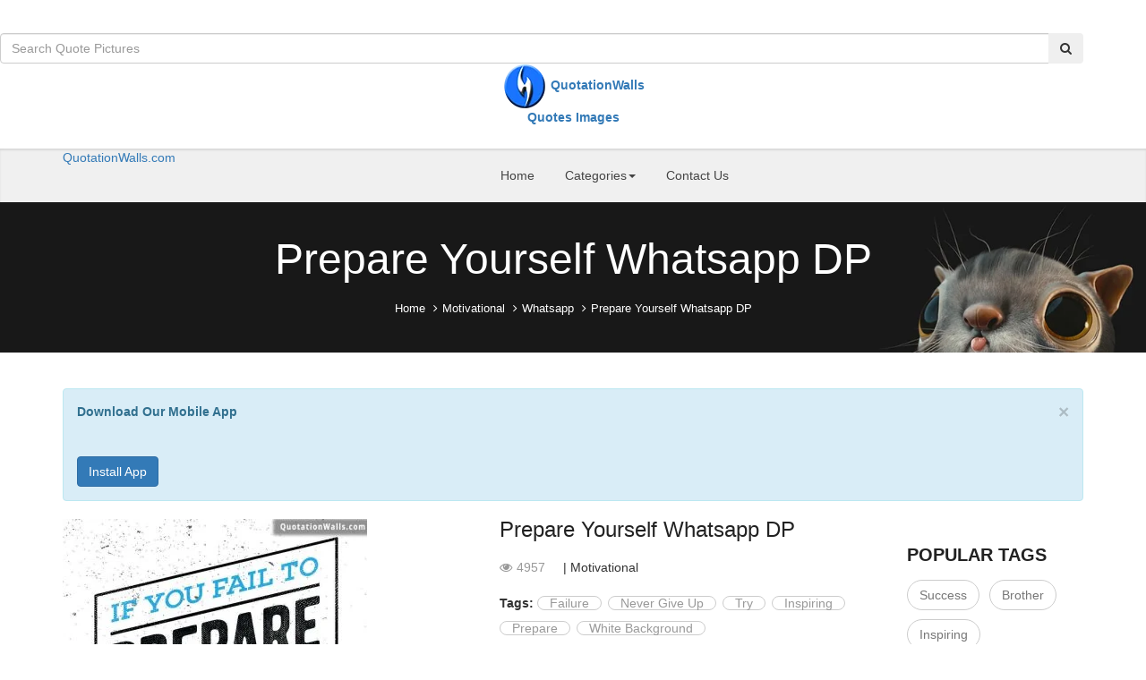

--- FILE ---
content_type: text/html; charset=UTF-8
request_url: https://quotationwalls.com/motivational/whatsapp/prepare-yourself
body_size: 11406
content:
<!doctype html>
<html>

                             
<head>
    <meta charset="utf-8">
    <meta http-equiv="X-UA-Compatible" content="IE=edge">
    <meta name="viewport" content="width=device-width, initial-scale=1">
    <link rel="amphtml" href="/motivational/whatsapp/prepare-yourself/amp" />

    <title>Prepare Yourself Motivational Whatsapp DP | Whatsapp Profile Picture</title>

    <meta property="og:type" content="website"/>
    <meta property="og:site_name" content="QuotationWalls"/>
    <meta property="og:description" content="Prepare Yourself Motivational Quote image for whatsapp dp and profile picture. Motivational image & status for whatsapp. Whatsapp dp motivational quote. Motivational image for dp & whatsapp Profile picture with quotation."/>
    <meta property="og:image" content="http://quotationwalls.com/img/motivational/be-prepared-white-whatsapp-medium.jpg"/>
    <meta property="og:url" content="http://quotationwalls.com/motivational/whatsapp/prepare-yourself"/>
    <meta property="og:title" content="Prepare Yourself Whatsapp DP"/>

    <meta name="description" content="Prepare Yourself Motivational Quote image for whatsapp dp and profile picture. Motivational image & status for whatsapp. Whatsapp dp motivational quote. Motivational image for dp & whatsapp Profile picture with quotation.">
    <meta name="keywords" content="Prepare Yourself, Motivational, whatsapp, quote, DP, Profile Picture, images, photos, download, HD, pictures, wordings, free, status, quotations, fb, profile">
    <meta name="author" content="">


    <meta property="fb:app_id" content="1515762185394272" />

    <link href="/css/custom.css" rel="stylesheet" type="text/css">

    <link href="/css/color.css" rel="stylesheet" type="text/css">

    <link href="/css/bootstrap.css" rel="stylesheet" type="text/css">

    <link href="/css/responsive.css" rel="stylesheet" type="text/css">

    <link href="/css/font-awesome.min.css" rel="stylesheet" type="text/css">

<!--
    <link href="/css/owl.carousel.css" rel="stylesheet" type="text/css">

    <link href="/css/iconmoon.css" rel="stylesheet" type="text/css" >
    

    <link href="/css/yamm-menu.css" rel="stylesheet" type="text/css">
-->




<link rel="apple-touch-icon" sizes="57x57" href="/img/apple-icon-57x57.png">
<link rel="apple-touch-icon" sizes="60x60" href="/img/apple-icon-60x60.png">
<link rel="apple-touch-icon" sizes="72x72" href="/img/apple-icon-72x72.png">
<link rel="apple-touch-icon" sizes="76x76" href="/img/apple-icon-76x76.png">
<link rel="apple-touch-icon" sizes="114x114" href="/img/apple-icon-114x114.png">
<link rel="apple-touch-icon" sizes="120x120" href="/img/apple-icon-120x120.png">
<link rel="apple-touch-icon" sizes="144x144" href="/img/apple-icon-144x144.png">
<link rel="apple-touch-icon" sizes="152x152" href="/img/apple-icon-152x152.png">
<link rel="apple-touch-icon" sizes="180x180" href="/img/apple-icon-180x180.png">
<link rel="icon" type="image/png" sizes="192x192"  href="/img/android-icon-192x192.png">
<link rel="icon" type="image/png" sizes="32x32" href="/img/favicon-32x32.png">
<link rel="icon" type="image/png" sizes="96x96" href="/img/favicon-96x96.png">
<link rel="icon" type="image/png" sizes="16x16" href="/img/favicon-16x16.png">
<link rel="manifest" href="/img/manifest.json">
<meta name="msapplication-TileColor" content="#ffffff">
<meta name="msapplication-TileImage" content="/img/ms-icon-144x144.png">
<meta name="theme-color" content="#ffffff">

    <link href='https://fonts.googleapis.com/css?family=Roboto:400,300,500,700,900' rel='stylesheet' type='text/css'>
    <!--[if lt IE 9]>
    <script src="https://oss.maxcdn.com/html5shiv/3.7.2/html5shiv.min.js"></script>
    <script src="https://oss.maxcdn.com/respond/1.4.2/respond.min.js"></script>
    <![endif]--></head>
<body class="theme-style-1">

<div id="wrapper">

     <header id="header">
            <section class="logo-row">

<!-- Side Bar -->
               <!-- <div class="sidebar-menu-box">
                    <div class="cp-burger-nav">

                        <div id="cp_side-menu-btn" class="cp_side-menu"><a href="#" class=""><span class="icon-icons-07"></span></a></div>


                        <div id="cp_side-menu">
                            <a href="#" id="cp-close-btn" class="crose"><i class="fa fa-close"></i></a>
                            <div class="cp-top-bar">
                                <div class="login-section">
                                    <ul>
                                        <li><a href="login.html"><i class="fa fa-sign-out"></i>Log in <b>/</b></a></li>
                                        <li><a href="signup.html"> Sign up</a></li>
                                        <li><a href="single-photo.html"><span class="icon-icons-05"></span></a></li>
                                    </ul>
                                </div>
                            </div>
                            <strong class="logo-2"><a href="index-2.html"><img src="images/logo.png" alt="img"></a></strong>

                            <form action="#">
                                <input type="text" placeholder="Search photos" required>
                                <button><span class="icon-icons-06"></span></button>
                                <em>... or choose a category on right.</em>
                            </form>
                            <div class="content mCustomScrollbar">
                                <div id="content-1" class="content">
                                    <div class="cp_side-navigation">
                                        <nav>
                                            <ul class="navbar-nav">
                                                <li class="active"><a href="index-2.html">Home</a></li>
                                                <li><a href="discover-photos.html">Popular</a></li>
                                                <li><a href="gallery-masonry-layout-1.html">Fresh</a></li>
                                                <li class="dropdown">
                                                    <a href="#" class="dropdown-toggle" data-toggle="dropdown" role="button" aria-expanded="false">Categories<span class="caret"></span></a>
                                                    <ul class="dropdown-menu" role="menu">
                                                        <li> <a href="discover-photos.html">Abstract</a> </li>
                                                        <li> <a href="gallery-masonry-layout-1.html">Macro</a> </li>
                                                        <li> <a href="discover-photos.html">Animals</a> </li>
                                                        <li> <a href="gallery-masonry-layout-1.html">Nature</a> </li>
                                                        <li> <a href="discover-photos.html">Black and White</a> </li>
                                                        <li> <a href="gallery-masonry-layout-1.html">Nude</a> </li>
                                                        <li> <a href="discover-photos.html">Celebrities</a> </li>
                                                        <li> <a href="gallery-masonry-layout-1.html">People</a> </li>
                                                        <li> <a href="discover-photos.html">City &amp; Architecture</a> </li>
                                                        <li> <a href="gallery-masonry-layout-1.html">Performing Arts</a> </li>
                                                        <li> <a href="discover-photos.html">Commercial</a> </li>
                                                        <li> <a href="gallery-masonry-layout-1.html">Sport</a> </li>
                                                    </ul>
                                                </li>
                                                <li class="dropdown">
                                                    <a href="#" class="dropdown-toggle" data-toggle="dropdown" role="button" aria-expanded="false">Photographers<span class="caret"></span></a>
                                                    <ul class="dropdown-menu" role="menu">
                                                        <li><a tabindex="-1" href="team-1.html">Photographers One</a></li>
                                                        <li><a tabindex="-1" href="team-2.html">Photographers Two</a></li>
                                                        <li><a tabindex="-1" href="team-3.html">Photographers Three</a></li>
                                                        <li><a tabindex="-1" href="team-details.html">Photographer Profile</a></li>
                                                    </ul>
                                                </li>
                                                <li class="dropdown">
                                                    <a href="#" class="dropdown-toggle" data-toggle="dropdown" role="button" aria-expanded="false">Pages<span class="caret"></span></a>
                                                    <ul class="dropdown-menu" role="menu">
                                                        <li> <a href="blog.html">Blog</a> </li>
                                                        <li> <a href="blog-classic.html">Blog Classic</a> </li>
                                                        <li> <a href="blog-classic-grid.html">Blog Classic Grid</a> </li>
                                                        <li> <a href="blog-classic-v2.html">Blog Modern</a> </li>
                                                        <li> <a href="post-details.html">Single Post</a> </li>
                                                        <li> <a href="aboutus-v2.html">About us</a> </li>
                                                        <li> <a href="contact-v1.html">Contact 1</a> </li>
                                                        <li> <a href="contact-v2.html">Contact 2</a> </li>
                                                        <li> <a href="pricing-table-v1.html">Pricing Table 1</a> </li>
                                                        <li> <a href="pricing-table-v2.html">Pricing Table 2</a> </li>
                                                        <li> <a href="team.html">Team</a> </li>
                                                        <li> <a href="team-details.html">Team Detail</a> </li>
                                                        <li> <a href="photography-category.html">Photography Category</a> </li>
                                                        <li> <a href="gallery-masonry-layout-1.html">Gallery</a> </li>
                                                        <li> <a href="single-photo.html">Photo Detail</a> </li>
                                                        <li> <a href="error-page.html">Error 404</a> </li>
                                                    </ul>
                                                </li>
                                            </ul>
                                        </nav>
                                    </div>
                                </div>
                            </div>
                            <a href="contact-v1.html" class="btn-newsletter">Get Newsletter Updates</a>
                            <div class="cp-sidebar-social">
                                <strong class="title">Connect us on</strong>
                                <ul>
                                    <li><a href="#"><span class="icon-socialicons-01"></span></a></li>
                                    <li><a href="#"><span class="icon-socialicons-02"></span></a></li>
                                    <li><a href="#"><span class="icon-socialicons-03"></span></a></li>
                                    <li><a href="#"><span class="icon-socialicons-04"></span></a></li>
                                    <li><a href="#"><span class="icon-socialicons-05"></span></a></li>
                                </ul>
                            </div>
                            <strong class="copy">PhotoStore &copy; 2015 All Rights Reserved </strong>
                        </div>

                    </div>
                </div>  -->

                <div class="login-section">
                    <div class="widget search-widget">
                        <form action="/search-results.php" method="get" style="width:250px;">
                            <div class="input-group col-md-12">
                                <input type="text" id="search" name="keyword" class="form-control ui-autocomplete-input" placeholder="Search Quote Pictures" autocomplete="off">
                                <span class="input-group-btn">
                                    <button class="btn" style="color:white;background-color:#1874ff;" type="submit">
                                        <i class="fa fa-search"></i>
                                    </button>
                                </span>
                            </div>

                        </form>
                    </div>
                </div>
                <style>
                    a:focus .nodeco {
                        text-decoration: none;
                    }
                </style>
                <div class="container">
                    <strong class="logo">
                        <a href="/" class="nodeco">
                            <span class="site-logo">
                                <span style="margin: 0;margin-right: 10px;font-size: 0;">

                                    <img src="/img/logo-quotationwalls.png" alt="QuotationWalls Logo" style="max-height: 50px;margin-top:-42px;">

                                </span>

                                <span class="site-tagline" style="color: #ccc;line-height: 18px;font-family: 'Playfair Display', serif;display: inline-block;">

                                    <span style="font-family: arial; color: #1874ff; font-weight: 700; font-size: 25px;text-decoration:none;">QuotationWalls</span>

                                    <br>
                                    <span style="color: #756F6F; font-family: sans-serif;">Quotes Images</span>
                                </span>

                            </span>
                        </a>
                    </strong>
                </div>
            </section>

            <section class="cp-navigation-row">
                <div class="container">
                    <div class="navbar yamm navbar-default">
                        <div class="navbar-header">
                            <button type="button" data-toggle="collapse" data-target="#navbar-collapse-1" class="navbar-toggle"><span class="icon-bar"></span><span class="icon-bar"></span><span class="icon-bar"></span></button>

<a href="/" class="htitle" style="display:none;">
                                <span style="font-family: arial; color: #D94350; font-weight: 700; font-size: 25px;">QuotationWalls.com</span>
	</a>
                        </div>
                        <div id="navbar-collapse-1" class="navbar-collapse collapse">
                            <ul class="nav navbar-nav">
                                <li><a href="/">Home</a></li>

                                <li class="dropdown">
                                    <a href="#" data-toggle="dropdown" class="dropdown-toggle">Categories<b class="caret"></b></a>
                                    <ul class="dropdown-menu">
                                        <li>
                                            <div class="yamm-content">
                                                <div class="row">
                                                    <ul class="col-sm-3 list-unstyled">
                                                        <li> <a href="/motivational">Motivational</a> </li>                                                        
                                                    </ul>
                                                    <ul class="col-sm-3 list-unstyled">
                                                        <li> <a href="/life">Life</a> </li>
                                                        <li> <a href="/attitude">Attitude</a> </li>

                                                    </ul>
                                                    <ul class="col-sm-3 list-unstyled">
                                                        <li> <a href="/love">Love</a> </li>

                                                    </ul>
                                                    <ul class="col-sm-3 list-unstyled">
                                                        <li> <a href="">Sad</a> </li>

                                                    </ul>
                                                </div>
                                            </div>
                                        </li>
                                    </ul>
                                </li>
                                <li><a href="/contactus.php">Contact Us</a></li>
                                <li>
                                    <div class="cp-search-box"><a href="#" id="searchtoggl"><span class="icon-icons-06"></span></a></div>
                                </li>
                                <!--<li> <a href="upload-photo.html" class="upload-btn"><i class="fa fa-upload"></i></a> </li>-->
                            </ul>
                        </div>
                    </div>
                </div>
            </section>

        </header>


        <div class="cp-search-outer">
            <strong class="title">Search Quote Pictures, Wallpapers And More...</strong>
            <div id="searchbar">
                <form id="searchform" action="#">
                    <input placeholder="Search Quote Pictures" type="text" required>
                    <button type="submit" value=""><i class="fa fa-search"></i></button>
                </form>
            </div>
        </div>


<script>
  (function(i,s,o,g,r,a,m){i['GoogleAnalyticsObject']=r;i[r]=i[r]||function(){
  (i[r].q=i[r].q||[]).push(arguments)},i[r].l=1*new Date();a=s.createElement(o),
  m=s.getElementsByTagName(o)[0];a.async=1;a.src=g;m.parentNode.insertBefore(a,m)
  })(window,document,'script','//www.google-analytics.com/analytics.js','ga');

  ga('create', 'UA-73414158-1', 'auto');
  ga('send', 'pageview');

</script>

<script>
  window.fbAsyncInit = function() {
    FB.init({
      appId      : '1515762185394272',
      xfbml      : true,
      version    : 'v2.5'
    });
  };

  (function(d, s, id){
     var js, fjs = d.getElementsByTagName(s)[0];
     if (d.getElementById(id)) {return;}
     js = d.createElement(s); js.id = id;
     js.src = "//connect.facebook.net/en_US/sdk.js";
     fjs.parentNode.insertBefore(js, fjs);
   }(document, 'script', 'facebook-jssdk'));
</script>

<script async defer data-pin-hover="true" data-pin-color="white" data-pin-tall="true" src="//assets.pinterest.com/js/pinit.js"></script>

<script async src="//pagead2.googlesyndication.com/pagead/js/adsbygoogle.js"></script>
    <section class="cp-inner-banner">
        <h1>Prepare Yourself Whatsapp DP</h1>
        <ol class="breadcrumb">
            <li><a href="/">Home</a></li>
            <li><a href="/motivational">Motivational</a></li>
            <li><a href="/motivational/whatsapp">Whatsapp</a></li>
            <li class="active">Prepare Yourself Whatsapp DP</li>
        </ol>
    </section>


    <section class="cp-single-photo">

        <div class="col-md-12 mobilealert" style="display: none">
            <div class="alert alert-info fade in"><a class="close" data-dismiss="alert" href="#">×</a>
                <strong>Download Our Mobile App</strong>
                <br>
                <br><br>
                <div style="text-align:center;">
                    <a href="https://play.google.com/store/apps/details?id=quotes.quotationwalls" target="_blank"
                       class="btn btn-primary">Install App</a>
                </div>
            </div>
        </div>



        <div class="container-fluid">

            <div class="row">

                <div class="col-md-5 col-sm-12" style="text-align:center;">
                    <div class=""><a href="/img/motivational/be-prepared-white-whatsapp.jpg" target="_blank"><img
                                    src="/img/motivational/be-prepared-white-whatsapp-medium.jpg " class="img100"
                                    alt="Motivational quotes: Prepare Yourself Whatsapp DP"
                                    style="display: inline;border-radius: 20px;"></a></div>
                    <blockquote id="quote-area">
                        <i class="fa fa-quote-left" style="color:#d94350;"></i> If you fail to prepare you're prepared to fail                    </blockquote>

                    <div class="cp-team-info">

                        <a href="/img/motivational/be-prepared-white-whatsapp.jpg" class="btn-view" download
                           style="display:block;float:none;"> Download </a>
                    </div>

                    <div class="col-md-12">
                        <br/>
                        <div id="linkads" class="nomobilealert">

                            <!-- QW link responsive -->
                            <ins class="adsbygoogle"
                                 style="display:block"
                                 data-ad-client="ca-pub-3776942702511462"
                                 data-ad-slot="7103787037"
                                 data-ad-format="link"></ins>
                            <script>
                                (adsbygoogle = window.adsbygoogle || []).push({});
                            </script>
                        </div>
                        <br/>

                        <div id="centerads" class="mobilealert" style="text-align:center;display:none;">
                            <!-- QW Responsive Ads -->
                            <ins class="adsbygoogle"
                                 style="display:block"
                                 data-ad-client="ca-pub-3776942702511462"
                                 data-ad-slot="4150320630"
                                 data-ad-format="auto"></ins>
                            <script>
                                (adsbygoogle = window.adsbygoogle || []).push({});
                            </script>
                        </div>
                        <br/>
                        <h3>Comment Box</h3>
                        <div class="fb-comments" data-href="http://quotationwalls.com/motivational/whatsapp/prepare-yourself"
                             data-numposts="3"></div>
                    </div>

                </div>
                <div class="col-md-7">
                    <div class="cp-text-box">
                        <div class="row">
                            <div class="col-md-8">
                                <div class="left-col">
                                    <h2><a href="#">Prepare Yourself Whatsapp DP</a></h2>
                                    <div class="detail-row">
                                        <ul>
                                            <li><a href="#"><i class="fa fa-eye"></i>4957</a></li>
                                            <!-- <li><a href="#"><i class="fa fa-heart"></i>47</a></li>  -->
                                            <li>| Motivational </li>

                                            <!--<li><a href="#"><i class="fa fa-share-alt"></i></a></li>-->
                                        </ul>
                                        <br/>
                                        <br/>
                                        <style>
                                            .tag-cloud a {
                                                padding: 5px 10px 5px 10px;
                                            }

                                            .tag-cloud a:hover {
                                                color: white !important;
                                            }

                                            .cp-price-box input[type=radio] {
                                                float: left;
                                                margin-right: 6px;
                                            }

                                        </style>
                                        <ul class="">
                                            <li class="tag-cloud">
                                                <strong>Tags: </strong>
                                                <a href='/failure/quotes/whatsapp'>Failure</a><a href='/never-give-up/quotes/whatsapp'>Never Give Up</a><a href='/try/quotes/whatsapp'>Try</a><a href='/inspiring/quotes/whatsapp'>Inspiring</a><a href='/prepare/quotes/whatsapp'>Prepare</a><a href='/white-background/quotes/whatsapp'>White Background</a>
                                            </li>
                                        </ul>
                                        <span>
<div class="fb-like" data-href="http://quotationwalls.com/motivational/whatsapp/prepare-yourself" data-layout="standard"
     data-action="like" data-show-faces="true" data-share="true"></div>
<a data-pin-do="buttonBookmark" href="https://www.pinterest.com/pin/create/button/"><img
            src="//assets.pinterest.com/images/pidgets/pinit_fg_en_rect_gray_20.png"/></a>
<div class="g-plusone"></div>
</span>
                                        <br/>
                                        <div id="linkads">

                                            <!-- QW link responsive -->
                                            <ins class="adsbygoogle"
                                                 style="display:block"
                                                 data-ad-client="ca-pub-3776942702511462"
                                                 data-ad-slot="7103787037"
                                                 data-ad-format="link"></ins>
                                            <script>
                                                (adsbygoogle = window.adsbygoogle || []).push({});
                                            </script>
                                        </div>

                                        <ul class="post-meta"></ul>
                                    </div>
                                    <p>
                                        Download Prepare Yourselfwhatsapp for whatsapp. You can download Desktop
                                        Wallpaper, Mobile wallpaper, Facebook cover photo, Whatsapp dp and Instagram pic
                                        of the same quotation wallpaper.
                                    </p>
                                    <div class="cp-price-box">
                                        <form>
                                                                                        <ul>
                                                <li>
                                                    <input id="id1" name="name1" type="radio" onclick="change(this)"
                                                           value="/img/motivational/"
                                                        />
                                                    <label for="id1">Desktop Wallpaper</label>
                                                    <b>1920 x 1200px </b> <a
                                                            href="/motivational/desktop/prepare-yourself"><strong class="price">Widescreen</strong></a>
                                                </li>
                                                <li>
                                                    <input id="id2" name="name1" type="radio" onclick="change(this)"
                                                           value="/img/motivational/"
                                                        />
                                                    <label for="id2">Mobile Wallpaper</label>
                                                    <b>1920 x 1200px </b> <a
                                                            href="/motivational/mobile/prepare-yourself"><strong class="price">Mobile</strong></a>
                                                </li>
                                                <li>
                                                    <input id="id3" name="name1" type="radio" onclick="change(this)"
                                                           value="/img/motivational/"
                                                        />
                                                    <label for="id3">Facebook Cover</label>
                                                    <b>3404 x 1260px </b> <a
                                                            href="/motivational/cover/prepare-yourself"><strong class="price">Cover
                                                            Pic</strong></a>
                                                </li>
                                                <li>
                                                    <input id="id4" name="name1" type="radio" onclick="change(this)"
                                                           value="/img/motivational/"
                                                        checked/>
                                                    <label for="id4">Whatsapp DP</label>
                                                    <b>864 x 864px </b> <a
                                                            href="/motivational/whatsapp/prepare-yourself"><strong
                                                                class="price">Whatsapp DP</strong></a>
                                                </li>
                                                <li>
                                                    <input id="id4" name="name1" type="radio" onclick="change(this)"
                                                           value="/img/motivational/"
                                                        />
                                                    <label for="id4">Instagram Pic</label>
                                                    <b>864 x 864px </b> <a
                                                            href="/motivational/instagram/prepare-yourself"><strong
                                                                class="price">Instagram Pic</strong></a>
                                                </li>
                                            </ul>
                                            <div class="btn-row">

                                                <a href="/img/motivational/be-prepared-white-whatsapp.jpg" class="add-cart"
                                                   id="multidownload" download><span class="icon-icons-11"></span>Download
                                                    Now</a>
                                            </div>
                                        </form>
                                    </div>
                                </div>


                            </div>
                            <div class="col-md-4">
                                <div class="sidebar">
                                    <div class="widget search-widget">
                                        <div id="sideads">

                                            <!-- QW Responsive Ads -->
                                            <ins class="adsbygoogle"
                                                 style="display:block"
                                                 data-ad-client="ca-pub-3776942702511462"
                                                 data-ad-slot="4150320630"
                                                 data-ad-format="auto"></ins>
                                            <script>
                                                (adsbygoogle = window.adsbygoogle || []).push({});
                                            </script>
                                        </div>
                                    </div>

                                    <div class="widget tags-widget">
                                        <h3>Popular Tags</h3>
                                        <div class="tag-cloud">

                                            <a href='/success/quotes/whatsapp'> Success </a>  <a href='/brother/quotes/whatsapp'> Brother </a>  <a href='/inspiring/quotes/whatsapp'> Inspiring </a>  <a href='/motivational/quotes/whatsapp'> Motivational </a>  <a href='/black-wallpaper/quotes/whatsapp'> Black Wallpaper </a>  <a href='/life/quotes/whatsapp'> Life </a>  <a href='/motivation/quotes/whatsapp'> Motivation </a>  <a href='/white-wallpaper/quotes/whatsapp'> White Wallpaper </a>  

                                        </div>
                                    </div>

                                    <div class="widget search-widget">
                                        <h3>Categories</h3>
                                        <ul class="categories">
                                            <li><a href="/motivational">Motivational</a></li>
                                            <li><a href="/life">Life</a></li>
                                            <li><a href="/love">Love</a></li>
                                            <li><a href="/attitude">Attitude</a></li>

                                        </ul>
                                    </div>
                                </div>

                            </div>
                        </div>
                    </div>
                    <div class="cp-tab-section">


                    </div>
                </div>
            </div>
        </div>
    </section>

    <section class="cp-category cp-space" style="text-align:center">

        <h2 style="font-size:34px;">Explore More Motivational WhatsApp Profile Pictures</h2>

        <div id="centerads" style="text-align:center;">
            <!-- QW Responsive Ads -->
            <ins class="adsbygoogle"
                 style="display:block"
                 data-ad-client="ca-pub-3776942702511462"
                 data-ad-slot="4150320630"
                 data-ad-format="auto"></ins>
            <script>
                (adsbygoogle = window.adsbygoogle || []).push({});
            </script>
        </div>


    </section>
    <section class="cp-category cp-photo-box" style="padding-top:0px;">
        <ul>

            <li>
                    <div class="cp-box">
                        <a href="/motivational/whatsapp/pain-of-today"><img src="/img/motivational/pain-of-today-whatsapp-medium.jpg" alt="Motivational quote whatsapp: The pain you feel today is the strength you feel tomorrow"></a>
                        <div class="cp-text-box">
                            <h2><a href="/motivational/whatsapp/pain-of-today">Pain Of Today</a></h2>
                           <strong class="title">Pain, Strength, Strong</strong>
                                <div class="detail-row">
                                    <ul>
                                        <li><a href="#">The pain you feel today is the streng .....</a></li>                                        
                                    </ul>
                                </div>
                        </div>
                    </div>
                </li><li>
                    <div class="cp-box">
                        <a href="/motivational/whatsapp/lost-time"><img src="/img/motivational/lost-time-whatsapp-medium.jpg" alt="Motivational quote whatsapp: Lost time is never found again."></a>
                        <div class="cp-text-box">
                            <h2><a href="/motivational/whatsapp/lost-time">Lost Time</a></h2>
                           <strong class="title">Time, Start Now, Do it now</strong>
                                <div class="detail-row">
                                    <ul>
                                        <li><a href="#">Lost time is never found again.</a></li>                                        
                                    </ul>
                                </div>
                        </div>
                    </div>
                </li><li>
                    <div class="cp-box">
                        <a href="/motivational/whatsapp/dont-quit"><img src="/img/motivational/dont-quit-whatsapp-medium.jpg" alt="Motivational quote whatsapp: When you feel like quitting think about why you started."></a>
                        <div class="cp-text-box">
                            <h2><a href="/motivational/whatsapp/dont-quit">Don't Quit</a></h2>
                           <strong class="title">Failure, Never Give Up</strong>
                                <div class="detail-row">
                                    <ul>
                                        <li><a href="#">When you feel like quitting think abo .....</a></li>                                        
                                    </ul>
                                </div>
                        </div>
                    </div>
                </li><li>
                    <div class="cp-box">
                        <a href="/motivational/whatsapp/pain-is-temporary"><img src="/img/motivational/pain-is-temporary-whatsapp-medium.jpg" alt="Motivational quote whatsapp: Pain is only temporary but victory is final"></a>
                        <div class="cp-text-box">
                            <h2><a href="/motivational/whatsapp/pain-is-temporary">Pain Is Temporary</a></h2>
                           <strong class="title">Pain, Victory, Strength</strong>
                                <div class="detail-row">
                                    <ul>
                                        <li><a href="#">Pain is only temporary but victory is .....</a></li>                                        
                                    </ul>
                                </div>
                        </div>
                    </div>
                </li><li>
                    <div class="cp-box">
                        <a href="/motivational/whatsapp/dont-be-afraid"><img src="/img/motivational/dont-be-afraid-to-fail-whatsapp-medium.jpg" alt="Motivational quote whatsapp: Don't be afraid to fail be afraid not to try"></a>
                        <div class="cp-text-box">
                            <h2><a href="/motivational/whatsapp/dont-be-afraid">Don't Be Afraid</a></h2>
                           <strong class="title">Failure, Success, Inspiring</strong>
                                <div class="detail-row">
                                    <ul>
                                        <li><a href="#">Don't be afraid to fail be afraid not .....</a></li>                                        
                                    </ul>
                                </div>
                        </div>
                    </div>
                </li><li>
                    <div class="cp-box">
                        <a href="/motivational/whatsapp/pick-up-Guitar"><img src="/img/motivational/pick-up-guitar-whatsapp-medium.jpg" alt="Motivational quote whatsapp: When I'm having a bad day, I pick up my guitar."></a>
                        <div class="cp-text-box">
                            <h2><a href="/motivational/whatsapp/pick-up-Guitar">Pick Up Guitar</a></h2>
                           <strong class="title">Guitar, Music, Failure</strong>
                                <div class="detail-row">
                                    <ul>
                                        <li><a href="#">When I'm having a bad day, I pick up  .....</a></li>                                        
                                    </ul>
                                </div>
                        </div>
                    </div>
                </li><li>
                    <div class="cp-box">
                        <a href="/motivational/whatsapp/dream-big-quote"><img src="/img/motivational/dream-big-whatsapp-medium.jpg" alt="Motivational quote whatsapp: Dream Big"></a>
                        <div class="cp-text-box">
                            <h2><a href="/motivational/whatsapp/dream-big-quote">Dream Big</a></h2>
                           <strong class="title">Dreams, Failure, Success</strong>
                                <div class="detail-row">
                                    <ul>
                                        <li><a href="#">Dream Big</a></li>                                        
                                    </ul>
                                </div>
                        </div>
                    </div>
                </li><li>
                    <div class="cp-box">
                        <a href="/motivational/whatsapp/victory-is-forever"><img src="/img/motivational/pain-is-temporary-white-whatsapp-medium.jpg" alt="Motivational quote whatsapp: Pain is only temporary but victory is final"></a>
                        <div class="cp-text-box">
                            <h2><a href="/motivational/whatsapp/victory-is-forever">Victory Is Forever</a></h2>
                           <strong class="title">Pain, Victory, Strength</strong>
                                <div class="detail-row">
                                    <ul>
                                        <li><a href="#">Pain is only temporary but victory is .....</a></li>                                        
                                    </ul>
                                </div>
                        </div>
                    </div>
                </li><li>
                    <div class="cp-box">
                        <a href="/motivational/whatsapp/be-prepared"><img src="/img/motivational/be-prepared-whatsapp-medium.jpg" alt="Motivational quote whatsapp: If you fail to prepare you're prepared to fail"></a>
                        <div class="cp-text-box">
                            <h2><a href="/motivational/whatsapp/be-prepared">Be Prepared</a></h2>
                           <strong class="title">Failure, Never Give Up</strong>
                                <div class="detail-row">
                                    <ul>
                                        <li><a href="#">If you fail to prepare you're prepare .....</a></li>                                        
                                    </ul>
                                </div>
                        </div>
                    </div>
                </li><li>
                    <div class="cp-box">
                        <a href="/motivational/whatsapp/victory-defeat"><img src="/img/motivational/victory-defeat-whatsapp-medium.jpg" alt="Motivational quote whatsapp: Something constructive comes from every defeat"></a>
                        <div class="cp-text-box">
                            <h2><a href="/motivational/whatsapp/victory-defeat">Victory Defeat</a></h2>
                           <strong class="title">Victory, Defeat, Innovative</strong>
                                <div class="detail-row">
                                    <ul>
                                        <li><a href="#">Something constructive comes from eve .....</a></li>                                        
                                    </ul>
                                </div>
                        </div>
                    </div>
                </li><li>
                    <div class="cp-box">
                        <a href="/motivational/whatsapp/no-limits"><img src="/img/motivational/no-limits-whatsapp-medium.jpg" alt="Motivational quote whatsapp: There will be obstacles. There will be doubters. There will be mistakes. But with hard work, there are no limits"></a>
                        <div class="cp-text-box">
                            <h2><a href="/motivational/whatsapp/no-limits">No Limits</a></h2>
                           <strong class="title">Work Hard, Dream, Motivational</strong>
                                <div class="detail-row">
                                    <ul>
                                        <li><a href="#">There will be obstacles. There will b .....</a></li>                                        
                                    </ul>
                                </div>
                        </div>
                    </div>
                </li><li>
                    <div class="cp-box">
                        <a href="/motivational/whatsapp/learn-from-defeat"><img src="/img/motivational/victory-defeat-white-whatsapp-medium.jpg" alt="Motivational quote whatsapp: Something constructive comes from every defeat"></a>
                        <div class="cp-text-box">
                            <h2><a href="/motivational/whatsapp/learn-from-defeat">Learn From Defeat</a></h2>
                           <strong class="title">Victory, Defeat, Innovative</strong>
                                <div class="detail-row">
                                    <ul>
                                        <li><a href="#">Something constructive comes from eve .....</a></li>                                        
                                    </ul>
                                </div>
                        </div>
                    </div>
                </li>

        </ul>
        <br/>
        <div class="cp-load-more"><a href="/motivational/whatsapp" class="load"><span
                        class="icon-icons-10"></span>Load More</a></div>
    </section>

    <script async src="//pagead2.googlesyndication.com/pagead/js/adsbygoogle.js"></script>
<script>
  (adsbygoogle = window.adsbygoogle || []).push({
    google_ad_client: "ca-pub-3776942702511462",
    enable_page_level_ads: true
  });
</script>

<!-- Place this tag in your head or just before your close body tag. -->
<script src="https://apis.google.com/js/platform.js" async defer></script>

<section class="cp-category cp-photo-box" style="padding-bottom:0px;">

<div id="footer_ad" style="text-align:center">

<!-- QW Footer -->
<ins class="adsbygoogle"
     style="display:block"
     data-ad-client="ca-pub-3776942702511462"
     data-ad-slot="6185457033"
     data-ad-format="auto"></ins>
<script>
(adsbygoogle = window.adsbygoogle || []).push({});
</script>
</div>


<script async src="//pagead2.googlesyndication.com/pagead/js/adsbygoogle.js"></script>
<ins class="adsbygoogle"
     style="display:block"
     data-ad-format="autorelaxed"
     data-ad-client="ca-pub-3776942702511462"
     data-ad-slot="2017626639"></ins>
<script>
     (adsbygoogle = window.adsbygoogle || []).push({});
</script>

</section>

   <footer id="footer" style="padding:0px;">
            <div class="footer-top">
                <div class="container">
                    <div class="row">
                        <!--<div class="col-md-3 col-sm-6 footer_widget widget widget_newsletter">
                            <h4 class="widgettitle">Sign up for our newsletter</h4>
                            <form action="//knackbucks.us9.list-manage.com/subscribe/post?u=7f447371b81432f5d88878462&amp;id=ce1e82817b" method="post" id="mc-embedded-subscribe-form" name="mc-embedded-subscribe-form" class="validate" target="_blank" novalidate>>
                                <input type="text" name="FNAME" class="form-control" placeholder="Name">
                                <input type="email" name="EMAIL" class="form-control" placeholder="Email">
                                <input type="submit" class="btn btn-primary btn-lg" value="Sign up now">
                            </form>

                        </div>
                        <div class="col-md-2 col-sm-6 footer_widget widget widget_custom_menu widget_links">
                            <h4 class="widgettitle">Blogroll</h4>
                            <ul>
                                <li><a href="http://blog.knackbucks.com/">Blog</a></li>

                            </ul>
                        </div>-->

                        <div class="col-md-5 col-sm-6">
                            <h4 class="widgettitle">Like us</h4>
                           <div class="fb-page" data-href="https://www.facebook.com/quotationwalls/" data-small-header="false" data-adapt-container-width="true" data-hide-cover="false" data-show-facepile="true"><div class="fb-xfbml-parse-ignore"><blockquote cite="https://www.facebook.com/quotationwalls/"><a href="https://www.facebook.com/quotationwalls/">QuotationWalls</a></blockquote></div></div>
                        </div>

                        <div class="col-md-2 col-sm-6">
                            <h4 class="widgettitle">Help &amp; Support</h4>
                            <div class="sidebar">
                                <div class="widget cat-widget" style="margin-bottom:30px;">
                                    <ul class="categories">
                                        <li><a href="/contactus.php">Contact us</a></li>
                                        <li><a href="https://play.google.com/store/apps/details?id=quotes.quotationwalls" target="_blank">Android App</a></li>
                                        <li><a href="/search-results.php">Search quotes</a></li>

                                    </ul>
                                </div>
                            </div>
                        </div>

                        <div class="col-md-5 col-sm-6">
                            <h4 class="widgettitle">About QuotationWalls</h4>
                            <p style="text-align:justify;">
                                QuotationWalls.com is an online portal to download quotes images for desktop wallpaper, mobile wallpaper, facebook cover, Whatsapp DP, Instagram pic and many more. Our mission is to provide beautiful quote images for every popular website and application. 
                            </p>
                        </div>
                    </div>
                </div>
            </div>
            <div class="footer-bottom">
                <div class="container">
                    <div class="row">


                        <div class="col-md-6">
                            <div class="">
                                <p>
                                    <span style="    font: 400 12px/12px 'Roboto',sans-serif;color: #444;">© 2016 QuotationWalls. All Rights Reserved</span>

                                    &nbsp; <a href="/terms.php" target="_blank">Terms of Use</a>
                                    | <a href="/privacy.php" target="_blank">Privacy</a>

                                </p>
                            </div>
                        </div>
                        <div class="col-md-6">
                            <div class="cp-sidebar-social">

                                <ul>
                                    <li><a href="https://www.facebook.com/quotationwalls" target="_blank"><span class="fa fa-facebook"></span></a></li>
                                    <li><a href="https://www.instagram.com/quotationwalls/" target="_blank"><span class="fa fa-instagram"></span></a></li>
                                    <li><a href="https://www.pinterest.com/quotationwalls/" target="_blank"><span class="fa fa-pinterest "></span></a></li>
                                    <li><a href="#"><span class="fa fa-twitter"></span></a></li>
                                    <li><a href="#"><span class="fa fa-google-plus "></span></a></li>
                                </ul>
                            </div>
                        </div>
                    </div>

                </div>
            </div>
        </footer>
</div>


    <script src="/js/jquery-1.11.3.min.js"></script>

    <script src="/js/bootstrap.min.js"></script> 

    <script src='/js/bg-moving.js'></script>

    <!-- <script src="/js/jquery.mCustomScrollbar.concat.min.js"></script>
 <script src="/js/owl.carousel.min.js"></script> -->

    <script src="/js/custom.js"></script><script>
    // $("#id1").prop("checked", true)


    function change(el) {
        var dwlink = el.value;
        $("#multidownload").attr("href", dwlink)
    }

    $("#quote-area").bind('copy', function (e) {
        if (typeof window.getSelection == "undefined") return; //IE8 or earlier...

        var body_element = document.getElementsByTagName('body')[0];
        var selection = window.getSelection();

        //if the selection is short let's not annoy our users
        if (("" + selection).length < 10) return;

        //create a div outside of the visible area
        var newdiv = document.createElement('div');
        newdiv.style.position = 'absolute';
        newdiv.style.left = '-99999px';
        body_element.appendChild(newdiv);
        newdiv.appendChild(selection.getRangeAt(0).cloneContents());

        //we need a <pre> tag workaround
        //otherwise the text inside "pre" loses all the line breaks!
        if (selection.getRangeAt(0).commonAncestorContainer.nodeName == "PRE") {
            newdiv.innerHTML = "<pre>" + newdiv.innerHTML + "</pre>";
        }

        newdiv.innerHTML += "<br /><br />Read more at: <a href='"
            + document.location.href + "'>"
            + document.location.href + "</a>";

        selection.selectAllChildren(newdiv);
        window.setTimeout(function () {
            body_element.removeChild(newdiv);
        }, 200);
    });

</script>
<script async defer src="//assets.pinterest.com/js/pinit.js"></script>

</body>


</html>

--- FILE ---
content_type: text/css
request_url: https://quotationwalls.com/css/color.css
body_size: 527
content:
#cp_side-menu>a.crose:hover,.cp_side-navigation .dropdown-menu>li:hover a,#cp_side-menu a.btn-newsletter,#cp_side-menu .mCSB_scrollTools .mCSB_dragger .mCSB_dragger_bar,.cp-sidebar-social ul li a:hover,.cp-navigation-row .navbar-default .navbar-nav>.open>a,.cp-navigation-row .navbar-default .navbar-nav>.open>a:hover,.cp-navigation-row .navbar-default .navbar-nav>.open>a:focus,.cp-navigation-row .dropdown-menu>li>a:hover,.cp-navigation-row .dropdown-menu>li>a:focus,.yamm-content ul li a:hover,.toggle-map,.team-detail blockquote::before,.cp-prograss-bars .progress-bar,.pdate-picon li.pdate,.sidebar .widget .search-btn,.audioplayer:not(.audioplayer-mini) .audioplayer-playpause,.quote-person,.pagination>.active>a,.pagination>.active>span,.pagination>.active>a:hover,.pagination>.active>span:hover,.pagination>.active>a:focus,.pagination>.active>span:focus,.cp-pagination .pagination a:hover,.audioplayer-bar-played,.tag-cloud a:hover,.pagination>.active>a,.pagination>.active>span,.pagination>.active>a:hover,.pagination>.active>span:hover,.pagination>.active>a:focus,.pagination>.active>span:focus,.cp-post-details p.first-p::first-letter,.cp-post-details blockquote:before,#about-testimonials .owl-dot.active,.post-slider .owl-dot.active span,.cp-about2-features .cp-about-features ul li:hover .icon:before,.optionsDivVisible a:hover,.cp-navigation-row .navbar-default .navbar-nav li.active a,.newsletter-section{background-color:#1874ff;}.login-section ul li a .fa,.login-section ul li a span,.cp-search-box a span,.detail-row ul li a:hover,.cp-price-box strong.price,.cp-image-detail .head h2,.cp-inner-banner .breadcrumb li a:hover,.cp-image-detail ul li strong a:hover,.cp-about-features ul li:hover h2,.blog-post h3 a:hover,.sidebar .widget .categories li a:hover,.cp-navigation-row .navbar-nav li .fa.fa-upload,.cp-navigation-row .navbar-nav li .fa.fa-upload a,.category-section .cp-box ul li a:hover{color:#1874ff;}.pagination>.active>a,.pagination>.active>span,.pagination>.active>a:hover,.pagination>.active>span:hover,.pagination>.active>a:focus,.pagination>.active>span:focus,.cp-about2-features .cp-about-features ul li:hover .icon:after{border-color:#1874ff;}.banner-btn-box a.btn-uploading,.cp-load-more a.load,.cp-price-box a.add-cart,.page-404 .button,.page-404 .search-404 .btn.btn-default,.cp-contact-form .btn-submit,.quick-form .submit,.cp-form .btn-submit,.blog-post a.readmore:hover,.cp-login .holder input[type="submit"],.upload-box .btn-file,.cp-select-fields button,.cp-team-info a.btn-view
{
/*background-color:#d94350;*/
background-color:#1874ff;
}